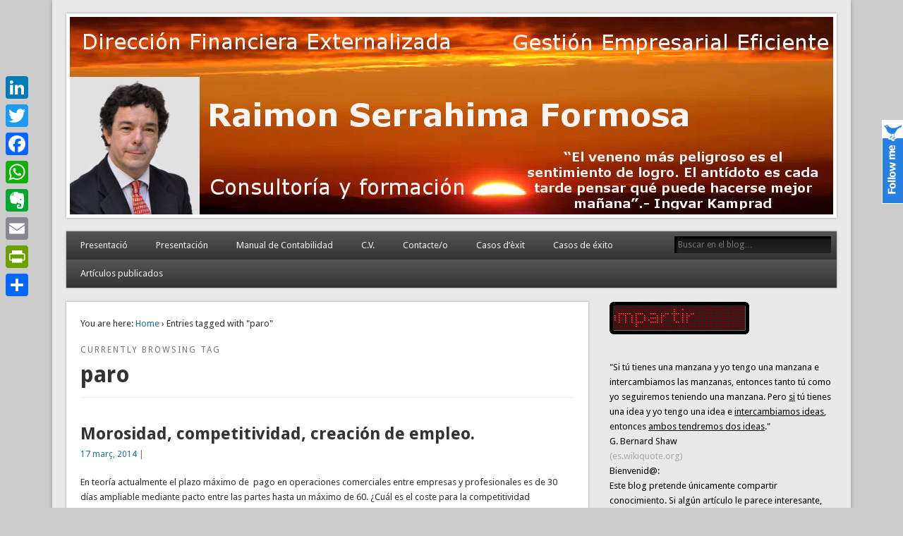

--- FILE ---
content_type: text/html; charset=UTF-8
request_url: https://raimon.serrahima.com/tag/paro/
body_size: 14919
content:
<!DOCTYPE html>
<html lang="ca">
<script>
  (function(i,s,o,g,r,a,m){i['GoogleAnalyticsObject']=r;i[r]=i[r]||function(){
  (i[r].q=i[r].q||[]).push(arguments)},i[r].l=1*new Date();a=s.createElement(o),
  m=s.getElementsByTagName(o)[0];a.async=1;a.src=g;m.parentNode.insertBefore(a,m)
  })(window,document,'script','https://www.google-analytics.com/analytics.js','ga');

  ga('create', 'UA-19125704-1', 'auto');
  ga('send', 'pageview');

</script>
<head>
<meta charset="UTF-8" />
<meta name="viewport" content="width=device-width" />
<link rel="profile" href="https://gmpg.org/xfn/11" />
<link rel="pingback" href="https://raimon.serrahima.com/xmlrpc.php" />
<!--[if lt IE 9]>
<script src="https://raimon.serrahima.com/wp-content/themes/esplanade/scripts/html5.js" type="text/javascript"></script>
<![endif]-->
<meta name='robots' content='index, follow, max-image-preview:large, max-snippet:-1, max-video-preview:-1' />

	<!-- This site is optimized with the Yoast SEO plugin v25.6 - https://yoast.com/wordpress/plugins/seo/ -->
	<title>paro archivos - Dirección financiera de la PyME</title>
	<link rel="canonical" href="https://raimon.serrahima.com/tag/paro/" />
	<meta property="og:locale" content="ca_ES" />
	<meta property="og:type" content="article" />
	<meta property="og:title" content="paro archivos - Dirección financiera de la PyME" />
	<meta property="og:url" content="https://raimon.serrahima.com/tag/paro/" />
	<meta property="og:site_name" content="Dirección financiera de la PyME" />
	<script type="application/ld+json" class="yoast-schema-graph">{"@context":"https://schema.org","@graph":[{"@type":"CollectionPage","@id":"https://raimon.serrahima.com/tag/paro/","url":"https://raimon.serrahima.com/tag/paro/","name":"paro archivos - Dirección financiera de la PyME","isPartOf":{"@id":"https://raimon.serrahima.com/#website"},"breadcrumb":{"@id":"https://raimon.serrahima.com/tag/paro/#breadcrumb"},"inLanguage":"ca"},{"@type":"BreadcrumbList","@id":"https://raimon.serrahima.com/tag/paro/#breadcrumb","itemListElement":[{"@type":"ListItem","position":1,"name":"Portada","item":"https://raimon.serrahima.com/"},{"@type":"ListItem","position":2,"name":"paro"}]},{"@type":"WebSite","@id":"https://raimon.serrahima.com/#website","url":"https://raimon.serrahima.com/","name":"Dirección financiera de la PyME","description":"Gestión empresarial eficiente. Dirección financiera externalizada.","potentialAction":[{"@type":"SearchAction","target":{"@type":"EntryPoint","urlTemplate":"https://raimon.serrahima.com/?s={search_term_string}"},"query-input":{"@type":"PropertyValueSpecification","valueRequired":true,"valueName":"search_term_string"}}],"inLanguage":"ca"}]}</script>
	<!-- / Yoast SEO plugin. -->


<link rel='dns-prefetch' href='//static.addtoany.com' />
<link rel='dns-prefetch' href='//www.googletagmanager.com' />
<link rel="alternate" type="application/rss+xml" title="Dirección financiera de la PyME &raquo; Canal d&#039;informació" href="https://raimon.serrahima.com/feed/" />
<link rel="alternate" type="application/rss+xml" title="Dirección financiera de la PyME &raquo; Canal dels comentaris" href="https://raimon.serrahima.com/comments/feed/" />
<script type="text/javascript" id="wpp-js" src="https://raimon.serrahima.com/wp-content/plugins/wordpress-popular-posts/assets/js/wpp.min.js?ver=7.3.3" data-sampling="0" data-sampling-rate="100" data-api-url="https://raimon.serrahima.com/wp-json/wordpress-popular-posts" data-post-id="0" data-token="842c83053b" data-lang="0" data-debug="0"></script>
<link rel="alternate" type="application/rss+xml" title="Dirección financiera de la PyME &raquo; paro Canal de les etiquetes" href="https://raimon.serrahima.com/tag/paro/feed/" />
<style id='wp-img-auto-sizes-contain-inline-css' type='text/css'>
img:is([sizes=auto i],[sizes^="auto," i]){contain-intrinsic-size:3000px 1500px}
/*# sourceURL=wp-img-auto-sizes-contain-inline-css */
</style>
<link rel='stylesheet' id='sdm-styles-css' href='https://raimon.serrahima.com/wp-content/plugins/simple-download-monitor/css/sdm_wp_styles.css?ver=6.9' type='text/css' media='all' />
<style id='wp-emoji-styles-inline-css' type='text/css'>

	img.wp-smiley, img.emoji {
		display: inline !important;
		border: none !important;
		box-shadow: none !important;
		height: 1em !important;
		width: 1em !important;
		margin: 0 0.07em !important;
		vertical-align: -0.1em !important;
		background: none !important;
		padding: 0 !important;
	}
/*# sourceURL=wp-emoji-styles-inline-css */
</style>
<style id='wp-block-library-inline-css' type='text/css'>
:root{--wp-block-synced-color:#7a00df;--wp-block-synced-color--rgb:122,0,223;--wp-bound-block-color:var(--wp-block-synced-color);--wp-editor-canvas-background:#ddd;--wp-admin-theme-color:#007cba;--wp-admin-theme-color--rgb:0,124,186;--wp-admin-theme-color-darker-10:#006ba1;--wp-admin-theme-color-darker-10--rgb:0,107,160.5;--wp-admin-theme-color-darker-20:#005a87;--wp-admin-theme-color-darker-20--rgb:0,90,135;--wp-admin-border-width-focus:2px}@media (min-resolution:192dpi){:root{--wp-admin-border-width-focus:1.5px}}.wp-element-button{cursor:pointer}:root .has-very-light-gray-background-color{background-color:#eee}:root .has-very-dark-gray-background-color{background-color:#313131}:root .has-very-light-gray-color{color:#eee}:root .has-very-dark-gray-color{color:#313131}:root .has-vivid-green-cyan-to-vivid-cyan-blue-gradient-background{background:linear-gradient(135deg,#00d084,#0693e3)}:root .has-purple-crush-gradient-background{background:linear-gradient(135deg,#34e2e4,#4721fb 50%,#ab1dfe)}:root .has-hazy-dawn-gradient-background{background:linear-gradient(135deg,#faaca8,#dad0ec)}:root .has-subdued-olive-gradient-background{background:linear-gradient(135deg,#fafae1,#67a671)}:root .has-atomic-cream-gradient-background{background:linear-gradient(135deg,#fdd79a,#004a59)}:root .has-nightshade-gradient-background{background:linear-gradient(135deg,#330968,#31cdcf)}:root .has-midnight-gradient-background{background:linear-gradient(135deg,#020381,#2874fc)}:root{--wp--preset--font-size--normal:16px;--wp--preset--font-size--huge:42px}.has-regular-font-size{font-size:1em}.has-larger-font-size{font-size:2.625em}.has-normal-font-size{font-size:var(--wp--preset--font-size--normal)}.has-huge-font-size{font-size:var(--wp--preset--font-size--huge)}.has-text-align-center{text-align:center}.has-text-align-left{text-align:left}.has-text-align-right{text-align:right}.has-fit-text{white-space:nowrap!important}#end-resizable-editor-section{display:none}.aligncenter{clear:both}.items-justified-left{justify-content:flex-start}.items-justified-center{justify-content:center}.items-justified-right{justify-content:flex-end}.items-justified-space-between{justify-content:space-between}.screen-reader-text{border:0;clip-path:inset(50%);height:1px;margin:-1px;overflow:hidden;padding:0;position:absolute;width:1px;word-wrap:normal!important}.screen-reader-text:focus{background-color:#ddd;clip-path:none;color:#444;display:block;font-size:1em;height:auto;left:5px;line-height:normal;padding:15px 23px 14px;text-decoration:none;top:5px;width:auto;z-index:100000}html :where(.has-border-color){border-style:solid}html :where([style*=border-top-color]){border-top-style:solid}html :where([style*=border-right-color]){border-right-style:solid}html :where([style*=border-bottom-color]){border-bottom-style:solid}html :where([style*=border-left-color]){border-left-style:solid}html :where([style*=border-width]){border-style:solid}html :where([style*=border-top-width]){border-top-style:solid}html :where([style*=border-right-width]){border-right-style:solid}html :where([style*=border-bottom-width]){border-bottom-style:solid}html :where([style*=border-left-width]){border-left-style:solid}html :where(img[class*=wp-image-]){height:auto;max-width:100%}:where(figure){margin:0 0 1em}html :where(.is-position-sticky){--wp-admin--admin-bar--position-offset:var(--wp-admin--admin-bar--height,0px)}@media screen and (max-width:600px){html :where(.is-position-sticky){--wp-admin--admin-bar--position-offset:0px}}

/*# sourceURL=wp-block-library-inline-css */
</style><style id='global-styles-inline-css' type='text/css'>
:root{--wp--preset--aspect-ratio--square: 1;--wp--preset--aspect-ratio--4-3: 4/3;--wp--preset--aspect-ratio--3-4: 3/4;--wp--preset--aspect-ratio--3-2: 3/2;--wp--preset--aspect-ratio--2-3: 2/3;--wp--preset--aspect-ratio--16-9: 16/9;--wp--preset--aspect-ratio--9-16: 9/16;--wp--preset--color--black: #000000;--wp--preset--color--cyan-bluish-gray: #abb8c3;--wp--preset--color--white: #ffffff;--wp--preset--color--pale-pink: #f78da7;--wp--preset--color--vivid-red: #cf2e2e;--wp--preset--color--luminous-vivid-orange: #ff6900;--wp--preset--color--luminous-vivid-amber: #fcb900;--wp--preset--color--light-green-cyan: #7bdcb5;--wp--preset--color--vivid-green-cyan: #00d084;--wp--preset--color--pale-cyan-blue: #8ed1fc;--wp--preset--color--vivid-cyan-blue: #0693e3;--wp--preset--color--vivid-purple: #9b51e0;--wp--preset--gradient--vivid-cyan-blue-to-vivid-purple: linear-gradient(135deg,rgb(6,147,227) 0%,rgb(155,81,224) 100%);--wp--preset--gradient--light-green-cyan-to-vivid-green-cyan: linear-gradient(135deg,rgb(122,220,180) 0%,rgb(0,208,130) 100%);--wp--preset--gradient--luminous-vivid-amber-to-luminous-vivid-orange: linear-gradient(135deg,rgb(252,185,0) 0%,rgb(255,105,0) 100%);--wp--preset--gradient--luminous-vivid-orange-to-vivid-red: linear-gradient(135deg,rgb(255,105,0) 0%,rgb(207,46,46) 100%);--wp--preset--gradient--very-light-gray-to-cyan-bluish-gray: linear-gradient(135deg,rgb(238,238,238) 0%,rgb(169,184,195) 100%);--wp--preset--gradient--cool-to-warm-spectrum: linear-gradient(135deg,rgb(74,234,220) 0%,rgb(151,120,209) 20%,rgb(207,42,186) 40%,rgb(238,44,130) 60%,rgb(251,105,98) 80%,rgb(254,248,76) 100%);--wp--preset--gradient--blush-light-purple: linear-gradient(135deg,rgb(255,206,236) 0%,rgb(152,150,240) 100%);--wp--preset--gradient--blush-bordeaux: linear-gradient(135deg,rgb(254,205,165) 0%,rgb(254,45,45) 50%,rgb(107,0,62) 100%);--wp--preset--gradient--luminous-dusk: linear-gradient(135deg,rgb(255,203,112) 0%,rgb(199,81,192) 50%,rgb(65,88,208) 100%);--wp--preset--gradient--pale-ocean: linear-gradient(135deg,rgb(255,245,203) 0%,rgb(182,227,212) 50%,rgb(51,167,181) 100%);--wp--preset--gradient--electric-grass: linear-gradient(135deg,rgb(202,248,128) 0%,rgb(113,206,126) 100%);--wp--preset--gradient--midnight: linear-gradient(135deg,rgb(2,3,129) 0%,rgb(40,116,252) 100%);--wp--preset--font-size--small: 13px;--wp--preset--font-size--medium: 20px;--wp--preset--font-size--large: 36px;--wp--preset--font-size--x-large: 42px;--wp--preset--spacing--20: 0.44rem;--wp--preset--spacing--30: 0.67rem;--wp--preset--spacing--40: 1rem;--wp--preset--spacing--50: 1.5rem;--wp--preset--spacing--60: 2.25rem;--wp--preset--spacing--70: 3.38rem;--wp--preset--spacing--80: 5.06rem;--wp--preset--shadow--natural: 6px 6px 9px rgba(0, 0, 0, 0.2);--wp--preset--shadow--deep: 12px 12px 50px rgba(0, 0, 0, 0.4);--wp--preset--shadow--sharp: 6px 6px 0px rgba(0, 0, 0, 0.2);--wp--preset--shadow--outlined: 6px 6px 0px -3px rgb(255, 255, 255), 6px 6px rgb(0, 0, 0);--wp--preset--shadow--crisp: 6px 6px 0px rgb(0, 0, 0);}:where(.is-layout-flex){gap: 0.5em;}:where(.is-layout-grid){gap: 0.5em;}body .is-layout-flex{display: flex;}.is-layout-flex{flex-wrap: wrap;align-items: center;}.is-layout-flex > :is(*, div){margin: 0;}body .is-layout-grid{display: grid;}.is-layout-grid > :is(*, div){margin: 0;}:where(.wp-block-columns.is-layout-flex){gap: 2em;}:where(.wp-block-columns.is-layout-grid){gap: 2em;}:where(.wp-block-post-template.is-layout-flex){gap: 1.25em;}:where(.wp-block-post-template.is-layout-grid){gap: 1.25em;}.has-black-color{color: var(--wp--preset--color--black) !important;}.has-cyan-bluish-gray-color{color: var(--wp--preset--color--cyan-bluish-gray) !important;}.has-white-color{color: var(--wp--preset--color--white) !important;}.has-pale-pink-color{color: var(--wp--preset--color--pale-pink) !important;}.has-vivid-red-color{color: var(--wp--preset--color--vivid-red) !important;}.has-luminous-vivid-orange-color{color: var(--wp--preset--color--luminous-vivid-orange) !important;}.has-luminous-vivid-amber-color{color: var(--wp--preset--color--luminous-vivid-amber) !important;}.has-light-green-cyan-color{color: var(--wp--preset--color--light-green-cyan) !important;}.has-vivid-green-cyan-color{color: var(--wp--preset--color--vivid-green-cyan) !important;}.has-pale-cyan-blue-color{color: var(--wp--preset--color--pale-cyan-blue) !important;}.has-vivid-cyan-blue-color{color: var(--wp--preset--color--vivid-cyan-blue) !important;}.has-vivid-purple-color{color: var(--wp--preset--color--vivid-purple) !important;}.has-black-background-color{background-color: var(--wp--preset--color--black) !important;}.has-cyan-bluish-gray-background-color{background-color: var(--wp--preset--color--cyan-bluish-gray) !important;}.has-white-background-color{background-color: var(--wp--preset--color--white) !important;}.has-pale-pink-background-color{background-color: var(--wp--preset--color--pale-pink) !important;}.has-vivid-red-background-color{background-color: var(--wp--preset--color--vivid-red) !important;}.has-luminous-vivid-orange-background-color{background-color: var(--wp--preset--color--luminous-vivid-orange) !important;}.has-luminous-vivid-amber-background-color{background-color: var(--wp--preset--color--luminous-vivid-amber) !important;}.has-light-green-cyan-background-color{background-color: var(--wp--preset--color--light-green-cyan) !important;}.has-vivid-green-cyan-background-color{background-color: var(--wp--preset--color--vivid-green-cyan) !important;}.has-pale-cyan-blue-background-color{background-color: var(--wp--preset--color--pale-cyan-blue) !important;}.has-vivid-cyan-blue-background-color{background-color: var(--wp--preset--color--vivid-cyan-blue) !important;}.has-vivid-purple-background-color{background-color: var(--wp--preset--color--vivid-purple) !important;}.has-black-border-color{border-color: var(--wp--preset--color--black) !important;}.has-cyan-bluish-gray-border-color{border-color: var(--wp--preset--color--cyan-bluish-gray) !important;}.has-white-border-color{border-color: var(--wp--preset--color--white) !important;}.has-pale-pink-border-color{border-color: var(--wp--preset--color--pale-pink) !important;}.has-vivid-red-border-color{border-color: var(--wp--preset--color--vivid-red) !important;}.has-luminous-vivid-orange-border-color{border-color: var(--wp--preset--color--luminous-vivid-orange) !important;}.has-luminous-vivid-amber-border-color{border-color: var(--wp--preset--color--luminous-vivid-amber) !important;}.has-light-green-cyan-border-color{border-color: var(--wp--preset--color--light-green-cyan) !important;}.has-vivid-green-cyan-border-color{border-color: var(--wp--preset--color--vivid-green-cyan) !important;}.has-pale-cyan-blue-border-color{border-color: var(--wp--preset--color--pale-cyan-blue) !important;}.has-vivid-cyan-blue-border-color{border-color: var(--wp--preset--color--vivid-cyan-blue) !important;}.has-vivid-purple-border-color{border-color: var(--wp--preset--color--vivid-purple) !important;}.has-vivid-cyan-blue-to-vivid-purple-gradient-background{background: var(--wp--preset--gradient--vivid-cyan-blue-to-vivid-purple) !important;}.has-light-green-cyan-to-vivid-green-cyan-gradient-background{background: var(--wp--preset--gradient--light-green-cyan-to-vivid-green-cyan) !important;}.has-luminous-vivid-amber-to-luminous-vivid-orange-gradient-background{background: var(--wp--preset--gradient--luminous-vivid-amber-to-luminous-vivid-orange) !important;}.has-luminous-vivid-orange-to-vivid-red-gradient-background{background: var(--wp--preset--gradient--luminous-vivid-orange-to-vivid-red) !important;}.has-very-light-gray-to-cyan-bluish-gray-gradient-background{background: var(--wp--preset--gradient--very-light-gray-to-cyan-bluish-gray) !important;}.has-cool-to-warm-spectrum-gradient-background{background: var(--wp--preset--gradient--cool-to-warm-spectrum) !important;}.has-blush-light-purple-gradient-background{background: var(--wp--preset--gradient--blush-light-purple) !important;}.has-blush-bordeaux-gradient-background{background: var(--wp--preset--gradient--blush-bordeaux) !important;}.has-luminous-dusk-gradient-background{background: var(--wp--preset--gradient--luminous-dusk) !important;}.has-pale-ocean-gradient-background{background: var(--wp--preset--gradient--pale-ocean) !important;}.has-electric-grass-gradient-background{background: var(--wp--preset--gradient--electric-grass) !important;}.has-midnight-gradient-background{background: var(--wp--preset--gradient--midnight) !important;}.has-small-font-size{font-size: var(--wp--preset--font-size--small) !important;}.has-medium-font-size{font-size: var(--wp--preset--font-size--medium) !important;}.has-large-font-size{font-size: var(--wp--preset--font-size--large) !important;}.has-x-large-font-size{font-size: var(--wp--preset--font-size--x-large) !important;}
/*# sourceURL=global-styles-inline-css */
</style>

<style id='classic-theme-styles-inline-css' type='text/css'>
/*! This file is auto-generated */
.wp-block-button__link{color:#fff;background-color:#32373c;border-radius:9999px;box-shadow:none;text-decoration:none;padding:calc(.667em + 2px) calc(1.333em + 2px);font-size:1.125em}.wp-block-file__button{background:#32373c;color:#fff;text-decoration:none}
/*# sourceURL=/wp-includes/css/classic-themes.min.css */
</style>
<link rel='stylesheet' id='contact-form-7-css' href='https://raimon.serrahima.com/wp-content/plugins/contact-form-7/includes/css/styles.css?ver=6.1' type='text/css' media='all' />
<link rel='stylesheet' id='eeb-css-frontend-css' href='https://raimon.serrahima.com/wp-content/plugins/email-encoder-bundle/core/includes/assets/css/style.css?ver=240913-103612' type='text/css' media='all' />
<link rel='stylesheet' id='st-widget-css' href='https://raimon.serrahima.com/wp-content/plugins/share-this/css/style.css?ver=6.9' type='text/css' media='all' />
<link rel='stylesheet' id='dashicons-css' href='https://raimon.serrahima.com/wp-includes/css/dashicons.min.css?ver=6.9' type='text/css' media='all' />
<link rel='stylesheet' id='inline-tweet-sharer-style-css' href='https://raimon.serrahima.com/wp-content/plugins/inline-tweet-sharer/inline-tweet-sharer.css?ver=2.6.8' type='text/css' media='all' />
<link rel='stylesheet' id='wordpress-popular-posts-css-css' href='https://raimon.serrahima.com/wp-content/plugins/wordpress-popular-posts/assets/css/wpp.css?ver=7.3.3' type='text/css' media='all' />
<link rel='stylesheet' id='esplanade-web-font-css' href='https://fonts.googleapis.com/css?family=Droid+Sans:regular,italic,bold,bolditalic&#038;subset=latin' type='text/css' media='all' />
<link rel='stylesheet' id='esplanade-css' href='https://raimon.serrahima.com/wp-content/themes/esplanade/style.css' type='text/css' media='all' />
<link rel='stylesheet' id='colorbox-css' href='https://raimon.serrahima.com/wp-content/themes/esplanade/styles/colorbox.css' type='text/css' media='all' />
<link rel='stylesheet' id='addtoany-css' href='https://raimon.serrahima.com/wp-content/plugins/add-to-any/addtoany.min.css?ver=1.16' type='text/css' media='all' />
<style id='addtoany-inline-css' type='text/css'>
@media screen and (max-width:980px){
.a2a_floating_style.a2a_vertical_style{display:none;}
}
/*# sourceURL=addtoany-inline-css */
</style>
<script type="text/javascript" src="https://raimon.serrahima.com/wp-includes/js/jquery/jquery.min.js?ver=3.7.1" id="jquery-core-js"></script>
<script type="text/javascript" src="https://raimon.serrahima.com/wp-includes/js/jquery/jquery-migrate.min.js?ver=3.4.1" id="jquery-migrate-js"></script>
<script type="text/javascript" id="addtoany-core-js-before">
/* <![CDATA[ */
window.a2a_config=window.a2a_config||{};a2a_config.callbacks=[];a2a_config.overlays=[];a2a_config.templates={};a2a_localize = {
	Share: "Comparteix",
	Save: "Desa",
	Subscribe: "Subscriure's",
	Email: "Correu electrònic",
	Bookmark: "Preferit",
	ShowAll: "Mostra tots",
	ShowLess: "Mostra'n menys",
	FindServices: "Cerca servei(s)",
	FindAnyServiceToAddTo: "Troba instantàniament qualsevol servei per a afegir a",
	PoweredBy: "Potenciat per",
	ShareViaEmail: "Comparteix per correu electrònic",
	SubscribeViaEmail: "Subscriu-me per correu electrònic",
	BookmarkInYourBrowser: "Afegiu l'adreça d'interès al vostre navegador",
	BookmarkInstructions: "Premeu Ctrl+D o \u2318+D per afegir als preferits aquesta pàgina",
	AddToYourFavorites: "Afegiu als vostres favorits",
	SendFromWebOrProgram: "Envia des de qualsevol adreça o programa de correu electrònic",
	EmailProgram: "Programa de correu electrònic",
	More: "Més&#8230;",
	ThanksForSharing: "Gràcies per compartir!",
	ThanksForFollowing: "Gràcies per seguir!"
};


//# sourceURL=addtoany-core-js-before
/* ]]> */
</script>
<script type="text/javascript" defer src="https://static.addtoany.com/menu/page.js" id="addtoany-core-js"></script>
<script type="text/javascript" defer src="https://raimon.serrahima.com/wp-content/plugins/add-to-any/addtoany.min.js?ver=1.1" id="addtoany-jquery-js"></script>
<script type="text/javascript" src="https://raimon.serrahima.com/wp-content/plugins/email-encoder-bundle/core/includes/assets/js/custom.js?ver=240913-103612" id="eeb-js-frontend-js"></script>
<script type="text/javascript" id="sdm-scripts-js-extra">
/* <![CDATA[ */
var sdm_ajax_script = {"ajaxurl":"https://raimon.serrahima.com/wp-admin/admin-ajax.php"};
//# sourceURL=sdm-scripts-js-extra
/* ]]> */
</script>
<script type="text/javascript" src="https://raimon.serrahima.com/wp-content/plugins/simple-download-monitor/js/sdm_wp_scripts.js?ver=6.9" id="sdm-scripts-js"></script>
<script type="text/javascript" src="https://raimon.serrahima.com/wp-content/plugins/inline-tweet-sharer/inline-tweet-sharer.js?ver=2.6.8" id="inline-tweet-sharer-js-js"></script>
<script type="text/javascript" src="https://raimon.serrahima.com/wp-content/themes/esplanade/scripts/jquery.flexslider-min.js" id="flexslider-js"></script>
<script type="text/javascript" src="https://raimon.serrahima.com/wp-content/themes/esplanade/scripts/jquery.fitvids.js" id="fitvids-js"></script>
<script type="text/javascript" src="https://raimon.serrahima.com/wp-content/themes/esplanade/scripts/jquery.colorbox-min.js" id="colorbox-js"></script>

<!-- Google tag (gtag.js) snippet added by Site Kit -->
<!-- Google Analytics snippet added by Site Kit -->
<script type="text/javascript" src="https://www.googletagmanager.com/gtag/js?id=G-D8089ERRR9" id="google_gtagjs-js" async></script>
<script type="text/javascript" id="google_gtagjs-js-after">
/* <![CDATA[ */
window.dataLayer = window.dataLayer || [];function gtag(){dataLayer.push(arguments);}
gtag("set","linker",{"domains":["raimon.serrahima.com"]});
gtag("js", new Date());
gtag("set", "developer_id.dZTNiMT", true);
gtag("config", "G-D8089ERRR9");
//# sourceURL=google_gtagjs-js-after
/* ]]> */
</script>
<link rel="https://api.w.org/" href="https://raimon.serrahima.com/wp-json/" /><link rel="alternate" title="JSON" type="application/json" href="https://raimon.serrahima.com/wp-json/wp/v2/tags/270" /><link rel="EditURI" type="application/rsd+xml" title="RSD" href="https://raimon.serrahima.com/xmlrpc.php?rsd" />
<meta name="generator" content="WordPress 6.9" />
<meta name="generator" content="Site Kit by Google 1.158.0" /><script charset="utf-8" type="text/javascript">var switchTo5x=false;</script>
<script charset="utf-8" type="text/javascript" src="https://w.sharethis.com/button/buttons.js"></script>
<script charset="utf-8" type="text/javascript">stLight.options({"publisher":"wp.ef5e5ec0-dda5-450f-9beb-da870880d3dc"});var st_type="wordpress4.2.1";</script>
<script charset="utf-8" type="text/javascript" src="https://s.sharethis.com/loader.js"></script>
<script charset="utf-8" type="text/javascript">
var p_options={"publisher":"wp.ef5e5ec0-dda5-450f-9beb-da870880d3dc","scrollpx":"50","ad":{"visible":false},"chicklets":{"items":["facebook","twitter","linkedin","whatsapp","email","evernote","meneame","wordpress","pocket","sharethis","google"]}};var st_pulldown_widget = new sharethis.widgets.pulldownbar(p_options);
</script>

 		<!-- by Twitter Follow Me Box v1.1 -->
 		<script type="text/javascript">
 			//<![CDATA[
  			jQuery(document).ready(function(){
    			jQuery("body").append("<div id=\"tfmBox\"></div>");
    			jQuery("#tfmBox").css({'position' : 'fixed', 'top' : '170px', 'width' : '30px', 'height' : '119px', 'z-index' : '1000', 'cursor' : 'pointer', 'background' : '#2681e3 url(https://raimon.serrahima.com/wp-content/plugins/twitter-follow-me-box/follow-me.png) no-repeat scroll left top', 'right' : '0'});
    			jQuery("#tfmBox").click(function () { 
			      window.open('http://twitter.com/RaimonSF/');
    			});
    		});
    		//]]>
  		</script>
		<!-- /by Twitter Follow Me Box -->
 	<link rel="apple-touch-icon" sizes="180x180" href="/wp-content/uploads/fbrfg/apple-touch-icon.png">
<link rel="icon" type="image/png" href="/wp-content/uploads/fbrfg/favicon-32x32.png" sizes="32x32">
<link rel="icon" type="image/png" href="/wp-content/uploads/fbrfg/favicon-16x16.png" sizes="16x16">
<link rel="manifest" href="/wp-content/uploads/fbrfg/manifest.json">
<link rel="mask-icon" href="/wp-content/uploads/fbrfg/safari-pinned-tab.svg" color="#5bbad5">
<link rel="shortcut icon" href="/wp-content/uploads/fbrfg/favicon.ico">
<meta name="msapplication-config" content="/wp-content/uploads/fbrfg/browserconfig.xml">
<meta name="theme-color" content="#ffffff">            <style id="wpp-loading-animation-styles">@-webkit-keyframes bgslide{from{background-position-x:0}to{background-position-x:-200%}}@keyframes bgslide{from{background-position-x:0}to{background-position-x:-200%}}.wpp-widget-block-placeholder,.wpp-shortcode-placeholder{margin:0 auto;width:60px;height:3px;background:#dd3737;background:linear-gradient(90deg,#dd3737 0%,#571313 10%,#dd3737 100%);background-size:200% auto;border-radius:3px;-webkit-animation:bgslide 1s infinite linear;animation:bgslide 1s infinite linear}</style>
            <script>
/* <![CDATA[ */
	jQuery(document).ready(function($) {
		$('.nav-toggle').click(function() {
			$('#access div ul:first-child').slideToggle(250);
			return false;
		});
		if( ($(window).width() > 640) || ($(document).width() > 640) ) {
							$('#access li').mouseenter(function() {
					$(this).children('ul').css('display', 'none').stop(true, true).slideToggle(250).css('display', 'block').children('ul').css('display', 'none');
				});
				$('#access li').mouseleave(function() {
					$(this).children('ul').stop(true, true).fadeOut(250).css('display', 'block');
				})
					} else {
			$('#access li').each(function() {
				if($(this).children('ul').length)
					$(this).append('<span class="drop-down-toggle"><span class="drop-down-arrow"></span></span>');
			});
			$('.drop-down-toggle').click(function() {
				$(this).parent().children('ul').slideToggle(250);
			});
		}
				$(".entry-attachment, .entry-content").fitVids({ customSelector: "iframe, object, embed"});
	});
	jQuery(window).load(function() {
					jQuery('.entry-content a[href$=".jpg"],.entry-content a[href$=".jpeg"],.entry-content a[href$=".png"],.entry-content a[href$=".gif"],a.colorbox').colorbox({
				maxWidth: '100%',
				maxHeight: '100%',
			});
			});
	AudioPlayer.setup("https://raimon.serrahima.com/wp-content/themes/esplanade/audio-player/player.swf", {  
		width: 320  
	});
/* ]]> */
</script>
<style type="text/css">
																																					</style>
<style type="text/css">
	#site-title,
	#site-description {
		position:absolute !important;
		clip:rect(1px 1px 1px 1px); /* IE6, IE7 */
		clip:rect(1px, 1px, 1px, 1px);
	}
	#header-image {
		margin:1.76% 0;
	}
</style>
</head>

<body data-rsssl=1 class="archive tag tag-paro tag-270 wp-theme-esplanade">
	<div id="wrapper">
		<header id="header">
			<div id="site-title"><a href="https://raimon.serrahima.com/" rel="home">Dirección financiera de la PyME</a></div>
							<div id="site-description">Gestión empresarial eficiente. Dirección financiera externalizada.</div>
									<div class="clear"></div>
							<a href="https://raimon.serrahima.com/" rel="home">
					<img id="header-image" src="https://raimon.serrahima.com/wp-content/uploads/2015/09/Cabecera-Kamprad.jpg" alt="Dirección financiera de la PyME" width="1082" height="280" />
				</a>
						<nav id="access">
				<a class="nav-toggle" href="#">Navigation</a>
				<div class="menu"><ul>
<li class="page_item page-item-3346 page_item_has_children"><a href="https://raimon.serrahima.com/presentacio/">Presentació</a>
<ul class='children'>
	<li class="page_item page-item-3934"><a href="https://raimon.serrahima.com/presentacio/direccio-financera-externa/">Direcció Financera Externa</a></li>
	<li class="page_item page-item-3350"><a href="https://raimon.serrahima.com/presentacio/pericia-economica/">Perícia econòmica</a></li>
	<li class="page_item page-item-3352"><a href="https://raimon.serrahima.com/presentacio/formacio/">Docència</a></li>
	<li class="page_item page-item-5030"><a href="https://raimon.serrahima.com/presentacio/es-voste-empresari/">És vostè empresari?</a></li>
</ul>
</li>
<li class="page_item page-item-2 page_item_has_children"><a href="https://raimon.serrahima.com/acerca-de/">Presentación</a>
<ul class='children'>
	<li class="page_item page-item-3940"><a href="https://raimon.serrahima.com/acerca-de/direccion-financiera-externa/">Dirección financiera externa</a></li>
	<li class="page_item page-item-2345"><a href="https://raimon.serrahima.com/acerca-de/perito/">Pericia económica</a></li>
	<li class="page_item page-item-1324"><a href="https://raimon.serrahima.com/acerca-de/formacion/">Docencia</a></li>
	<li class="page_item page-item-5011"><a href="https://raimon.serrahima.com/acerca-de/es-usted-empresario/">¿Es usted empresario?</a></li>
</ul>
</li>
<li class="page_item page-item-1628"><a href="https://raimon.serrahima.com/manual-contabilidad/">Manual de Contabilidad</a></li>
<li class="page_item page-item-119"><a href="https://raimon.serrahima.com/curriculum-vitae/">C.V.</a></li>
<li class="page_item page-item-9"><a href="https://raimon.serrahima.com/contacto/">Contacte/o</a></li>
<li class="page_item page-item-3502"><a href="https://raimon.serrahima.com/casos-dexit/">Casos d’èxit</a></li>
<li class="page_item page-item-3508"><a href="https://raimon.serrahima.com/casos-de-exito/">Casos de éxito</a></li>
<li class="page_item page-item-38"><a href="https://raimon.serrahima.com/indice/">Artículos publicados</a></li>
</ul></div>
				<form role="search" method="get" id="searchform" action="https://raimon.serrahima.com//" >
	<input type="text" value="" placeholder="Buscar en el blog&#8230;" name="s" id="s" />
	<input type="submit" id="searchsubmit" value="Search" />
</form>				<div class="clear"></div>
			</nav><!-- #access -->
		</header><!-- #header -->	<div id="container">
						<section id="content">
							<div id="location">
												<div id="breadcrumbs">
	<span class="prefix-text">You are here:</span>
	<a href="https://raimon.serrahima.com/" rel="home">Home</a>
	 &rsaquo; Entries tagged with &quot;paro&quot;	</div>
																		<hgroup id="current-location">
			<h6 class="prefix-text">Currently browsing tag</h6>
			<h1 class="page-title">
				paro			</h1>
		</hgroup>
											</div><!-- #location -->
															<article class="post-3272 post type-post status-publish format-standard hentry category-castellano category-direccion_financiera_pyme category-gestion-empresarial tag-competitividad tag-morosidad tag-paro" id="post-3272">
				<header class="entry-header">
				<h2 class="entry-title"><a href="https://raimon.serrahima.com/morosidad-competitividad-creacion-de-empleo/" rel="bookmark" title="Morosidad, competitividad, creación de empleo.">Morosidad, competitividad, creación de empleo.</a></h2>
				<aside class="entry-meta">
				<a href="https://raimon.serrahima.com/morosidad-competitividad-creacion-de-empleo/" rel="bookmark" title="Morosidad, competitividad, creación de empleo.">17 març, 2014</a> | 
							</aside><!-- .entry-meta -->
		</header><!-- .entry-header -->
		<div class="entry-summary">
		<p>En teoría actualmente el plazo máximo de  pago en operaciones comerciales entre empresas y profesionales es de 30 días ampliable mediante pacto entre las partes hasta un máximo de 60. ¿Cuál es el coste para la competitividad empresarial de aceptar un plazo u otro? Supongamos que nuestra empresa factura 100.000.- &#8230;</p>
	</div><!-- .entry-summary -->
	<div class="clear"></div>
</article><!-- .post -->
								<div class="clear"></div>
									</section><!-- #content -->
					<div id="sidebar">
		<div id="sidebar-top" class="widget-area" role="complementary">
		<aside id="widget_sp_image-20" class="widget widget_sp_image"><img width="198" height="46" class="attachment-full" style="max-width: 100%;" src="https://raimon.serrahima.com/wp-content/uploads/2015/05/Filosofia-compartir.gif" /></aside><!-- .widget --><aside id="text-15" class="widget widget_text">			<div class="textwidget"><p><span style="color: #000000;"><b>"Si tú tienes una manzana y yo tengo una manzana  e intercambiamos las manzanas, entonces tanto tú  como yo seguiremos teniendo una manzana. Pero <span style="text-decoration: underline;">si</span> tú tienes una idea y yo tengo una idea e <span style="text-decoration: underline;">intercambiamos ideas</span>, entonces <span style="text-decoration: underline;">ambos tendremos dos ideas</span>."</b><br />
G. Bernard Shaw</span><br />
(es.wikiquote.org)<br />
<span style="color: #000000;"><b>Bienvenid@:</b><br />
Este blog pretende únicamente <b>compartir conocimiento</b>. Si algún artículo le parece interesante, <b>por favor,aporte su comentario. Es sólo un momento.</b><br />
Entre todos podremos hacer un blog más interesante.<br />
<b>Muchas Gracias</b></p>
</div>
		</aside><!-- .widget -->		<div class="clear"></div>
	</div><!-- #sidebar-top -->
		<div id="sidebar-left" class="widget-area" role="complementary">
		<aside id="widget_sp_image-3" class="widget widget_sp_image"><h3 class="widget-title">Descarga gratuita</h3><a href="https://raimon.serrahima.com/manual-contabilidad/" target="_blank" class="widget_sp_image-image-link" title="Descarga gratuita"><img width="140" height="211" alt="Descarga gratuita" class="attachment-140x211 aligncenter" style="max-width: 100%;" src="https://raimon.serrahima.com/wp-content/uploads/2010/11/Cuadern1.jpg" /></a></aside><!-- .widget --><aside id="widget_sp_image-28" class="widget widget_sp_image"><h3 class="widget-title">Descarga gratuita</h3><a href="https://raimon.serrahima.com/analisis-balances-caso-practico/" target="_blank" class="widget_sp_image-image-link" title="Descarga gratuita"><img width="1240" height="1754" alt="Descarga gratuita" class="attachment-full aligncenter" style="max-width: 100%;" srcset="https://raimon.serrahima.com/wp-content/uploads/2016/06/Cuaderno-analisis-balances.jpg 1240w, https://raimon.serrahima.com/wp-content/uploads/2016/06/Cuaderno-analisis-balances-212x300.jpg 212w, https://raimon.serrahima.com/wp-content/uploads/2016/06/Cuaderno-analisis-balances-768x1086.jpg 768w, https://raimon.serrahima.com/wp-content/uploads/2016/06/Cuaderno-analisis-balances-724x1024.jpg 724w, https://raimon.serrahima.com/wp-content/uploads/2016/06/Cuaderno-analisis-balances-700x990.jpg 700w" sizes="(max-width: 1240px) 100vw, 1240px" src="https://raimon.serrahima.com/wp-content/uploads/2016/06/Cuaderno-analisis-balances.jpg" /></a></aside><!-- .widget -->		<div class="clear"></div>
	</div><!-- #sidebar-left -->
		<div id="sidebar-right" class="widget-area" role="complementary">
		<aside id="widget_sp_image-21" class="widget widget_sp_image"><a href="https://es.linkedin.com/in/raimonserrahima" target="_blank" class="widget_sp_image-image-link"><img width="160" height="33" class="attachment-full" style="max-width: 100%;" src="https://raimon.serrahima.com/wp-content/uploads/2015/09/miperfil_linkedin.png" /></a></aside><!-- .widget --><aside id="text-16" class="widget widget_text">			<div class="textwidget">  <!-- Histats.com  (div with counter) --><div id="histats_counter"></div>
<!-- Histats.com  START  (aync)-->
<script type="text/javascript">var _Hasync= _Hasync|| [];
_Hasync.push(['Histats.start', '1,3025152,4,231,112,50,00010001']);
_Hasync.push(['Histats.fasi', '1']);
_Hasync.push(['Histats.track_hits', '']);
(function() {
var hs = document.createElement('script'); hs.type = 'text/javascript'; hs.async = true;
hs.src = ('//s10.histats.com/js15_as.js');
(document.getElementsByTagName('head')[0] || document.getElementsByTagName('body')[0]).appendChild(hs);
})();</script>
<noscript><a href="/" target="_blank"><img  src="//sstatic1.histats.com/0.gif?3025152&101" alt="contador gratis" border="0"></a></noscript>
<!-- Histats.com  END  --></div>
		</aside><!-- .widget --><aside id="archives-2" class="widget widget_archive"><h3 class="widget-title">Art.publicados</h3>		<label class="screen-reader-text" for="archives-dropdown-2">Art.publicados</label>
		<select id="archives-dropdown-2" name="archive-dropdown">
			
			<option value="">Selecciona el mes</option>
				<option value='https://raimon.serrahima.com/2018/05/'> maig 2018 &nbsp;(1)</option>
	<option value='https://raimon.serrahima.com/2017/11/'> novembre 2017 &nbsp;(2)</option>
	<option value='https://raimon.serrahima.com/2017/10/'> octubre 2017 &nbsp;(2)</option>
	<option value='https://raimon.serrahima.com/2017/06/'> juny 2017 &nbsp;(2)</option>
	<option value='https://raimon.serrahima.com/2017/05/'> maig 2017 &nbsp;(4)</option>
	<option value='https://raimon.serrahima.com/2017/04/'> abril 2017 &nbsp;(8)</option>
	<option value='https://raimon.serrahima.com/2017/03/'> març 2017 &nbsp;(8)</option>
	<option value='https://raimon.serrahima.com/2017/02/'> febrer 2017 &nbsp;(8)</option>
	<option value='https://raimon.serrahima.com/2017/01/'> gener 2017 &nbsp;(6)</option>
	<option value='https://raimon.serrahima.com/2016/12/'> desembre 2016 &nbsp;(4)</option>
	<option value='https://raimon.serrahima.com/2016/11/'> novembre 2016 &nbsp;(4)</option>
	<option value='https://raimon.serrahima.com/2016/10/'> octubre 2016 &nbsp;(5)</option>
	<option value='https://raimon.serrahima.com/2016/09/'> setembre 2016 &nbsp;(1)</option>
	<option value='https://raimon.serrahima.com/2016/06/'> juny 2016 &nbsp;(2)</option>
	<option value='https://raimon.serrahima.com/2016/05/'> maig 2016 &nbsp;(2)</option>
	<option value='https://raimon.serrahima.com/2016/04/'> abril 2016 &nbsp;(2)</option>
	<option value='https://raimon.serrahima.com/2016/03/'> març 2016 &nbsp;(2)</option>
	<option value='https://raimon.serrahima.com/2016/02/'> febrer 2016 &nbsp;(2)</option>
	<option value='https://raimon.serrahima.com/2016/01/'> gener 2016 &nbsp;(2)</option>
	<option value='https://raimon.serrahima.com/2015/12/'> desembre 2015 &nbsp;(1)</option>
	<option value='https://raimon.serrahima.com/2015/11/'> novembre 2015 &nbsp;(6)</option>
	<option value='https://raimon.serrahima.com/2015/10/'> octubre 2015 &nbsp;(8)</option>
	<option value='https://raimon.serrahima.com/2015/09/'> setembre 2015 &nbsp;(4)</option>
	<option value='https://raimon.serrahima.com/2015/07/'> juliol 2015 &nbsp;(3)</option>
	<option value='https://raimon.serrahima.com/2015/06/'> juny 2015 &nbsp;(8)</option>
	<option value='https://raimon.serrahima.com/2015/05/'> maig 2015 &nbsp;(8)</option>
	<option value='https://raimon.serrahima.com/2015/04/'> abril 2015 &nbsp;(2)</option>
	<option value='https://raimon.serrahima.com/2015/03/'> març 2015 &nbsp;(6)</option>
	<option value='https://raimon.serrahima.com/2015/02/'> febrer 2015 &nbsp;(6)</option>
	<option value='https://raimon.serrahima.com/2015/01/'> gener 2015 &nbsp;(4)</option>
	<option value='https://raimon.serrahima.com/2014/12/'> desembre 2014 &nbsp;(7)</option>
	<option value='https://raimon.serrahima.com/2014/11/'> novembre 2014 &nbsp;(8)</option>
	<option value='https://raimon.serrahima.com/2014/10/'> octubre 2014 &nbsp;(10)</option>
	<option value='https://raimon.serrahima.com/2014/09/'> setembre 2014 &nbsp;(4)</option>
	<option value='https://raimon.serrahima.com/2014/08/'> agost 2014 &nbsp;(1)</option>
	<option value='https://raimon.serrahima.com/2014/06/'> juny 2014 &nbsp;(8)</option>
	<option value='https://raimon.serrahima.com/2014/05/'> maig 2014 &nbsp;(6)</option>
	<option value='https://raimon.serrahima.com/2014/04/'> abril 2014 &nbsp;(3)</option>
	<option value='https://raimon.serrahima.com/2014/03/'> març 2014 &nbsp;(1)</option>
	<option value='https://raimon.serrahima.com/2014/02/'> febrer 2014 &nbsp;(7)</option>
	<option value='https://raimon.serrahima.com/2014/01/'> gener 2014 &nbsp;(2)</option>
	<option value='https://raimon.serrahima.com/2013/12/'> desembre 2013 &nbsp;(3)</option>
	<option value='https://raimon.serrahima.com/2013/11/'> novembre 2013 &nbsp;(5)</option>
	<option value='https://raimon.serrahima.com/2013/10/'> octubre 2013 &nbsp;(3)</option>
	<option value='https://raimon.serrahima.com/2013/09/'> setembre 2013 &nbsp;(4)</option>
	<option value='https://raimon.serrahima.com/2013/07/'> juliol 2013 &nbsp;(7)</option>
	<option value='https://raimon.serrahima.com/2013/06/'> juny 2013 &nbsp;(10)</option>
	<option value='https://raimon.serrahima.com/2013/05/'> maig 2013 &nbsp;(11)</option>
	<option value='https://raimon.serrahima.com/2013/04/'> abril 2013 &nbsp;(11)</option>
	<option value='https://raimon.serrahima.com/2013/03/'> març 2013 &nbsp;(9)</option>
	<option value='https://raimon.serrahima.com/2013/02/'> febrer 2013 &nbsp;(8)</option>
	<option value='https://raimon.serrahima.com/2013/01/'> gener 2013 &nbsp;(9)</option>
	<option value='https://raimon.serrahima.com/2012/12/'> desembre 2012 &nbsp;(9)</option>
	<option value='https://raimon.serrahima.com/2012/11/'> novembre 2012 &nbsp;(9)</option>
	<option value='https://raimon.serrahima.com/2012/10/'> octubre 2012 &nbsp;(5)</option>
	<option value='https://raimon.serrahima.com/2012/09/'> setembre 2012 &nbsp;(5)</option>
	<option value='https://raimon.serrahima.com/2012/08/'> agost 2012 &nbsp;(4)</option>
	<option value='https://raimon.serrahima.com/2012/07/'> juliol 2012 &nbsp;(5)</option>
	<option value='https://raimon.serrahima.com/2012/06/'> juny 2012 &nbsp;(4)</option>
	<option value='https://raimon.serrahima.com/2012/05/'> maig 2012 &nbsp;(4)</option>
	<option value='https://raimon.serrahima.com/2012/04/'> abril 2012 &nbsp;(7)</option>
	<option value='https://raimon.serrahima.com/2012/03/'> març 2012 &nbsp;(4)</option>
	<option value='https://raimon.serrahima.com/2012/02/'> febrer 2012 &nbsp;(6)</option>
	<option value='https://raimon.serrahima.com/2012/01/'> gener 2012 &nbsp;(6)</option>
	<option value='https://raimon.serrahima.com/2011/12/'> desembre 2011 &nbsp;(6)</option>
	<option value='https://raimon.serrahima.com/2011/11/'> novembre 2011 &nbsp;(4)</option>
	<option value='https://raimon.serrahima.com/2011/10/'> octubre 2011 &nbsp;(6)</option>
	<option value='https://raimon.serrahima.com/2011/09/'> setembre 2011 &nbsp;(4)</option>
	<option value='https://raimon.serrahima.com/2011/08/'> agost 2011 &nbsp;(5)</option>
	<option value='https://raimon.serrahima.com/2011/07/'> juliol 2011 &nbsp;(4)</option>
	<option value='https://raimon.serrahima.com/2011/06/'> juny 2011 &nbsp;(6)</option>
	<option value='https://raimon.serrahima.com/2011/05/'> maig 2011 &nbsp;(9)</option>
	<option value='https://raimon.serrahima.com/2011/04/'> abril 2011 &nbsp;(9)</option>
	<option value='https://raimon.serrahima.com/2011/03/'> març 2011 &nbsp;(8)</option>
	<option value='https://raimon.serrahima.com/2011/02/'> febrer 2011 &nbsp;(8)</option>
	<option value='https://raimon.serrahima.com/2011/01/'> gener 2011 &nbsp;(9)</option>
	<option value='https://raimon.serrahima.com/2010/12/'> desembre 2010 &nbsp;(9)</option>
	<option value='https://raimon.serrahima.com/2010/11/'> novembre 2010 &nbsp;(9)</option>
	<option value='https://raimon.serrahima.com/2010/10/'> octubre 2010 &nbsp;(9)</option>
	<option value='https://raimon.serrahima.com/2010/09/'> setembre 2010 &nbsp;(2)</option>

		</select>

			<script type="text/javascript">
/* <![CDATA[ */

( ( dropdownId ) => {
	const dropdown = document.getElementById( dropdownId );
	function onSelectChange() {
		setTimeout( () => {
			if ( 'escape' === dropdown.dataset.lastkey ) {
				return;
			}
			if ( dropdown.value ) {
				document.location.href = dropdown.value;
			}
		}, 250 );
	}
	function onKeyUp( event ) {
		if ( 'Escape' === event.key ) {
			dropdown.dataset.lastkey = 'escape';
		} else {
			delete dropdown.dataset.lastkey;
		}
	}
	function onClick() {
		delete dropdown.dataset.lastkey;
	}
	dropdown.addEventListener( 'keyup', onKeyUp );
	dropdown.addEventListener( 'click', onClick );
	dropdown.addEventListener( 'change', onSelectChange );
})( "archives-dropdown-2" );

//# sourceURL=WP_Widget_Archives%3A%3Awidget
/* ]]> */
</script>
</aside><!-- .widget -->		<div class="clear"></div>
	</div><!-- #sidebar-right -->
	</div><!-- #sidebar -->			</div><!-- #container -->
		<div id="footer">
						<div id="copyright">
				<p class="copyright">© 2026 Dirección financiera de la PyME</p>
									<p class="credits">
																															Powered by <a href="http://www.onedesigns.com/wordpress-themes/esplanade-free-wordpress-theme" title="Esplanade Theme">Esplanade Theme</a> by <a href="http://www.onedesigns.com/" title="One Designs">One Designs</a> and <a href="http://wordpress.org/" title="WordPress">WordPress</a>											</p>
								<div class="clear"></div>
			</div><!-- #copyright -->
		</div><!-- #footer -->
	</div><!-- #wrapper -->
<script type="speculationrules">
{"prefetch":[{"source":"document","where":{"and":[{"href_matches":"/*"},{"not":{"href_matches":["/wp-*.php","/wp-admin/*","/wp-content/uploads/*","/wp-content/*","/wp-content/plugins/*","/wp-content/themes/esplanade/*","/*\\?(.+)"]}},{"not":{"selector_matches":"a[rel~=\"nofollow\"]"}},{"not":{"selector_matches":".no-prefetch, .no-prefetch a"}}]},"eagerness":"conservative"}]}
</script>
<div class="a2a_kit a2a_kit_size_32 a2a_floating_style a2a_vertical_style" style="left:0px;top:100px;background-color:transparent"><a class="a2a_button_linkedin" href="https://www.addtoany.com/add_to/linkedin?linkurl=https%3A%2F%2Fraimon.serrahima.com%2Ftag%2Fparo%2F&amp;linkname=paro%20archivos%20-%20Direcci%C3%B3n%20financiera%20de%20la%20PyME" title="LinkedIn" rel="nofollow noopener" target="_blank"></a><a class="a2a_button_twitter" href="https://www.addtoany.com/add_to/twitter?linkurl=https%3A%2F%2Fraimon.serrahima.com%2Ftag%2Fparo%2F&amp;linkname=paro%20archivos%20-%20Direcci%C3%B3n%20financiera%20de%20la%20PyME" title="Twitter" rel="nofollow noopener" target="_blank"></a><a class="a2a_button_facebook" href="https://www.addtoany.com/add_to/facebook?linkurl=https%3A%2F%2Fraimon.serrahima.com%2Ftag%2Fparo%2F&amp;linkname=paro%20archivos%20-%20Direcci%C3%B3n%20financiera%20de%20la%20PyME" title="Facebook" rel="nofollow noopener" target="_blank"></a><a class="a2a_button_whatsapp" href="https://www.addtoany.com/add_to/whatsapp?linkurl=https%3A%2F%2Fraimon.serrahima.com%2Ftag%2Fparo%2F&amp;linkname=paro%20archivos%20-%20Direcci%C3%B3n%20financiera%20de%20la%20PyME" title="WhatsApp" rel="nofollow noopener" target="_blank"></a><a class="a2a_button_evernote" href="https://www.addtoany.com/add_to/evernote?linkurl=https%3A%2F%2Fraimon.serrahima.com%2Ftag%2Fparo%2F&amp;linkname=paro%20archivos%20-%20Direcci%C3%B3n%20financiera%20de%20la%20PyME" title="Evernote" rel="nofollow noopener" target="_blank"></a><a class="a2a_button_email" href="https://www.addtoany.com/add_to/email?linkurl=https%3A%2F%2Fraimon.serrahima.com%2Ftag%2Fparo%2F&amp;linkname=paro%20archivos%20-%20Direcci%C3%B3n%20financiera%20de%20la%20PyME" title="Email" rel="nofollow noopener" target="_blank"></a><a class="a2a_button_printfriendly" href="https://www.addtoany.com/add_to/printfriendly?linkurl=https%3A%2F%2Fraimon.serrahima.com%2Ftag%2Fparo%2F&amp;linkname=paro%20archivos%20-%20Direcci%C3%B3n%20financiera%20de%20la%20PyME" title="PrintFriendly" rel="nofollow noopener" target="_blank"></a><a class="a2a_dd addtoany_share_save addtoany_share" href="https://www.addtoany.com/share"></a></div><script type="text/javascript" src="https://raimon.serrahima.com/wp-includes/js/dist/hooks.min.js?ver=dd5603f07f9220ed27f1" id="wp-hooks-js"></script>
<script type="text/javascript" src="https://raimon.serrahima.com/wp-includes/js/dist/i18n.min.js?ver=c26c3dc7bed366793375" id="wp-i18n-js"></script>
<script type="text/javascript" id="wp-i18n-js-after">
/* <![CDATA[ */
wp.i18n.setLocaleData( { 'text direction\u0004ltr': [ 'ltr' ] } );
//# sourceURL=wp-i18n-js-after
/* ]]> */
</script>
<script type="text/javascript" src="https://raimon.serrahima.com/wp-content/plugins/contact-form-7/includes/swv/js/index.js?ver=6.1" id="swv-js"></script>
<script type="text/javascript" id="contact-form-7-js-translations">
/* <![CDATA[ */
( function( domain, translations ) {
	var localeData = translations.locale_data[ domain ] || translations.locale_data.messages;
	localeData[""].domain = domain;
	wp.i18n.setLocaleData( localeData, domain );
} )( "contact-form-7", {"translation-revision-date":"2025-04-11 11:03:18+0000","generator":"GlotPress\/4.0.1","domain":"messages","locale_data":{"messages":{"":{"domain":"messages","plural-forms":"nplurals=2; plural=n != 1;","lang":"ca"},"This contact form is placed in the wrong place.":["Aquest formulari de contacte est\u00e0 col\u00b7locat en el lloc equivocat."],"Error:":["Error:"]}},"comment":{"reference":"includes\/js\/index.js"}} );
//# sourceURL=contact-form-7-js-translations
/* ]]> */
</script>
<script type="text/javascript" id="contact-form-7-js-before">
/* <![CDATA[ */
var wpcf7 = {
    "api": {
        "root": "https:\/\/raimon.serrahima.com\/wp-json\/",
        "namespace": "contact-form-7\/v1"
    }
};
//# sourceURL=contact-form-7-js-before
/* ]]> */
</script>
<script type="text/javascript" src="https://raimon.serrahima.com/wp-content/plugins/contact-form-7/includes/js/index.js?ver=6.1" id="contact-form-7-js"></script>
<script type="text/javascript" id="eeb-js-ajax-ef-js-extra">
/* <![CDATA[ */
var eeb_ef = {"ajaxurl":"https://raimon.serrahima.com/wp-admin/admin-ajax.php","security":"527ea4e170"};
//# sourceURL=eeb-js-ajax-ef-js-extra
/* ]]> */
</script>
<script type="text/javascript" src="https://raimon.serrahima.com/wp-content/plugins/email-encoder-bundle/core/includes/assets/js/encoder-form.js?ver=240913-103612" id="eeb-js-ajax-ef-js"></script>
<script id="wp-emoji-settings" type="application/json">
{"baseUrl":"https://s.w.org/images/core/emoji/17.0.2/72x72/","ext":".png","svgUrl":"https://s.w.org/images/core/emoji/17.0.2/svg/","svgExt":".svg","source":{"concatemoji":"https://raimon.serrahima.com/wp-includes/js/wp-emoji-release.min.js?ver=6.9"}}
</script>
<script type="module">
/* <![CDATA[ */
/*! This file is auto-generated */
const a=JSON.parse(document.getElementById("wp-emoji-settings").textContent),o=(window._wpemojiSettings=a,"wpEmojiSettingsSupports"),s=["flag","emoji"];function i(e){try{var t={supportTests:e,timestamp:(new Date).valueOf()};sessionStorage.setItem(o,JSON.stringify(t))}catch(e){}}function c(e,t,n){e.clearRect(0,0,e.canvas.width,e.canvas.height),e.fillText(t,0,0);t=new Uint32Array(e.getImageData(0,0,e.canvas.width,e.canvas.height).data);e.clearRect(0,0,e.canvas.width,e.canvas.height),e.fillText(n,0,0);const a=new Uint32Array(e.getImageData(0,0,e.canvas.width,e.canvas.height).data);return t.every((e,t)=>e===a[t])}function p(e,t){e.clearRect(0,0,e.canvas.width,e.canvas.height),e.fillText(t,0,0);var n=e.getImageData(16,16,1,1);for(let e=0;e<n.data.length;e++)if(0!==n.data[e])return!1;return!0}function u(e,t,n,a){switch(t){case"flag":return n(e,"\ud83c\udff3\ufe0f\u200d\u26a7\ufe0f","\ud83c\udff3\ufe0f\u200b\u26a7\ufe0f")?!1:!n(e,"\ud83c\udde8\ud83c\uddf6","\ud83c\udde8\u200b\ud83c\uddf6")&&!n(e,"\ud83c\udff4\udb40\udc67\udb40\udc62\udb40\udc65\udb40\udc6e\udb40\udc67\udb40\udc7f","\ud83c\udff4\u200b\udb40\udc67\u200b\udb40\udc62\u200b\udb40\udc65\u200b\udb40\udc6e\u200b\udb40\udc67\u200b\udb40\udc7f");case"emoji":return!a(e,"\ud83e\u1fac8")}return!1}function f(e,t,n,a){let r;const o=(r="undefined"!=typeof WorkerGlobalScope&&self instanceof WorkerGlobalScope?new OffscreenCanvas(300,150):document.createElement("canvas")).getContext("2d",{willReadFrequently:!0}),s=(o.textBaseline="top",o.font="600 32px Arial",{});return e.forEach(e=>{s[e]=t(o,e,n,a)}),s}function r(e){var t=document.createElement("script");t.src=e,t.defer=!0,document.head.appendChild(t)}a.supports={everything:!0,everythingExceptFlag:!0},new Promise(t=>{let n=function(){try{var e=JSON.parse(sessionStorage.getItem(o));if("object"==typeof e&&"number"==typeof e.timestamp&&(new Date).valueOf()<e.timestamp+604800&&"object"==typeof e.supportTests)return e.supportTests}catch(e){}return null}();if(!n){if("undefined"!=typeof Worker&&"undefined"!=typeof OffscreenCanvas&&"undefined"!=typeof URL&&URL.createObjectURL&&"undefined"!=typeof Blob)try{var e="postMessage("+f.toString()+"("+[JSON.stringify(s),u.toString(),c.toString(),p.toString()].join(",")+"));",a=new Blob([e],{type:"text/javascript"});const r=new Worker(URL.createObjectURL(a),{name:"wpTestEmojiSupports"});return void(r.onmessage=e=>{i(n=e.data),r.terminate(),t(n)})}catch(e){}i(n=f(s,u,c,p))}t(n)}).then(e=>{for(const n in e)a.supports[n]=e[n],a.supports.everything=a.supports.everything&&a.supports[n],"flag"!==n&&(a.supports.everythingExceptFlag=a.supports.everythingExceptFlag&&a.supports[n]);var t;a.supports.everythingExceptFlag=a.supports.everythingExceptFlag&&!a.supports.flag,a.supports.everything||((t=a.source||{}).concatemoji?r(t.concatemoji):t.wpemoji&&t.twemoji&&(r(t.twemoji),r(t.wpemoji)))});
//# sourceURL=https://raimon.serrahima.com/wp-includes/js/wp-emoji-loader.min.js
/* ]]> */
</script>
</body>
</html>